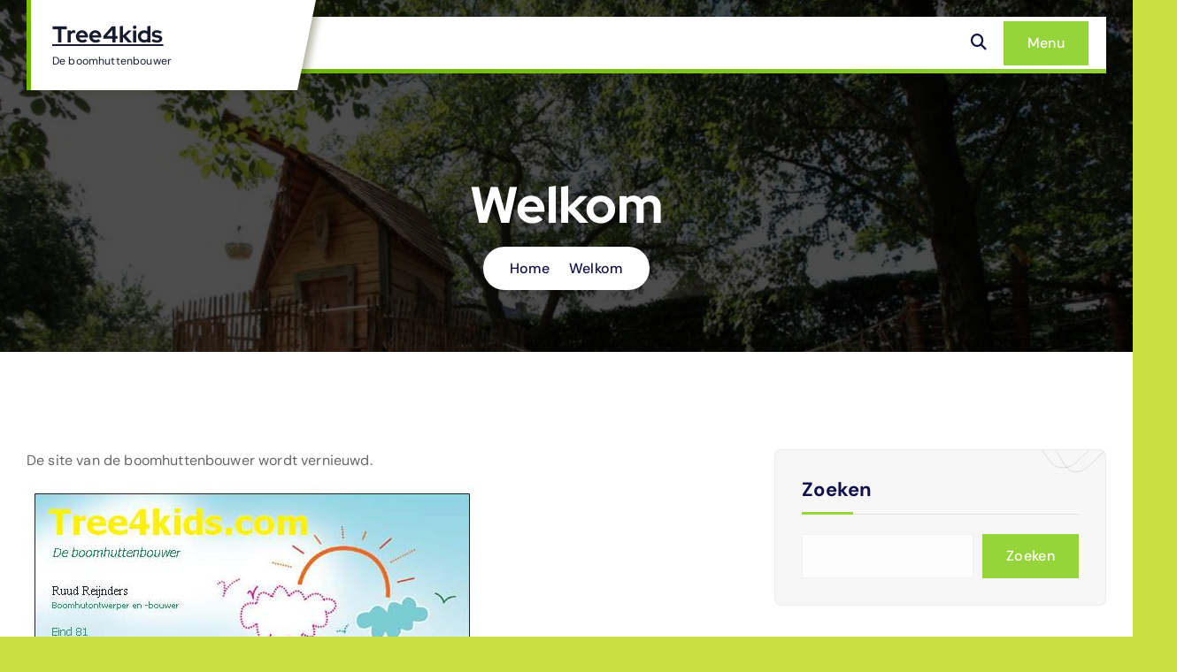

--- FILE ---
content_type: text/css
request_url: http://tree4kids.nl/wp-content/themes/altra/style.css?ver=6.2.2
body_size: 31355
content:
/*
Theme Name: 	   Altra
Text Domain: 	   altra
Template: 			atua
Version:            1.1.26
Tested up to:       6.8
Requires at least:  4.7
Requires PHP:       5.6
Author:             DesertThemes
Author URI:         https://desertthemes.com/
Theme URI:          https://desertthemes.com/themes/altra-free/
Description:        Altra is lightweight, highly extendable and multi-purpose WordPress Theme. It will enable you to create almost any type of website with a beautiful & professional design. Altra supports popular WordPress plugins such as Elementor, WPML, Polylang, Yoast SEO, WooCommerce, Contact Form 7, Jetpack, and much more. Altra Pro demo https://preview.desertthemes.com/pro/altra/
Tags:               one-column, two-columns ,right-sidebar, flexible-header, custom-background, custom-header, custom-menu, editor-style, featured-images, footer-widgets, post-formats, theme-options, threaded-comments, translation-ready, full-width-template, custom-logo, blog, e-commerce, portfolio
License: GPLv3 or later
License URI:  https://www.gnu.org/licenses/gpl-3.0.html

This theme, like WordPress, is licensed under the GPL.
Use it to make something cool, have fun, and share what you've learned
with others.
*/

:root {
    --dt-pri-color: #95d43a;    
    --dt-priTwo-color: #6eb504;
    --dt-priGrd-color: linear-gradient(-137deg, var(--dt-pri-color) 0%, var(--dt-priTwo-color) 100%);
    --dt-priGrdRev-color: linear-gradient(-137deg, var(--dt-priTwo-color) 0%, var(--dt-pri-color) 100%);
	--dt-sec-color: #100f46;
}

body .search--header .dt_search-form,
body input[type="text"],
body input[type="email"],
body input[type="url"],
body input[type="password"],
body input[type="search"],
body input[type="number"],
body input[type="tel"],
body input[type="range"],
body input[type="date"],
body input[type="month"],
body input[type="week"],
body input[type="time"],
body input[type="datetime"],
body input[type="datetime-local"],
body input[type="color"],
body textarea,
body button[type=submit],
body button,
body input[type='button'],
body input[type='reset'],
body input[type='submit'],
body .dt-btn,
body .button:not(.add_to_cart_button) {
   border-radius: 0;
}

.header--four {
    color: var(--dt-sec-color);
}

.header--four .dt_header-topbar {
    color: var(--dt-whi-color);
}

@media (min-width: 62em) {
    .header--four .dt_header-widget .widget--right .widget:not(:last-child):after {
        right: 0.5rem;
        min-height: 8.5rem;
    }

    .header--four .dt_header-inner {
        position: absolute;
        top: 0;
        left: 0;
        width: 100%;
    }

    .header--four + .site-content .dt_slider .dt_slider-innercell {
        padding-top: 15rem;
    }

    .header--four .dt_navbar-wrapper > .dt-container > .dt-row {
        position: relative;
        --dt-gutter-x: 0;
        z-index: 0;
    }

    .header--four .dt_header-navwrapperinner,
    .header--four .dt_navbar-menu {
        height: auto;
        min-height: 6.4rem;
    }

    .header--four .dt_navbar-wrapper.is--sticky.on {
        background: transparent;
        -webkit-box-shadow: none;
        box-shadow: none;
    }

    .header--four .dt_navbar-wrapper .dt_navbar-menu {
        padding-right: 2rem;
        background: var(--dt-whi-color);
        border-bottom: 0.5rem solid var(--dt-pri-color);
        justify-content: space-between;
        padding-left: 5rem;
    }

    .header--four .dt_navbar-wrapper .dt_navbar-menu .dt_navbar-blank-tag {
        display: none;
    }

    .header--four .dt_navbar-wrapper.is--sticky.on .dt_navbar-menu {
        filter: drop-shadow(0 0.3rem 0.6rem rgba(50, 50, 0, 0.35));
    }

    .header--four .dt_navbar-wrapper .site--logo {
        position: relative;
        padding: 1.6rem 2.4rem;
        display: flex;
        align-items: center;
        justify-content: flex-start;
        background: var(--dt-whi-color);
        min-height: 10.2rem;
        border-left: 0.5rem solid var(--dt-pri-color);
        filter: drop-shadow(0.6rem 0 0.4rem rgba(50, 50, 0, 0.35));
        z-index: 1;
    }

    .header--four .dt_navbar-wrapper .site--logo::before {
        content: "";
        background: var(--dt-whi-color);
        position: absolute;
        z-index: 1;
        top: 0;
        right: -2.2rem;
        -webkit-clip-path: polygon(33% 0, 100% 0%, 100% 100%, 0% 100%);
        clip-path: polygon(66% 0, 100% 0%, 100% 100%, 0% 100%);
        -webkit-clip-path: polygon(0 0, 100% 0%, 90% 100%, 0% 100%);
        clip-path: polygon(0 0, 100% 0%, 30% 100%, 0% 100%);
        width: 3rem;
        height: 100%;
    }

    .header--four .dt_navbar-nav .dt_navbar-mainmenu > li > a {
        line-height: 6.4rem;
    }

    .header--four + .dt_pagetitle {
        padding-top: 20rem;
    }
}

.header--four .dt_navbar-cart-item:hover .dt_navbar-cart-icon,
.header--four .dt_navbar-cart-item:focus-within .dt_navbar-cart-icon {
    color: var(--dt-sec-color);
}

/* Menu Active Five */

.menu__active-five .dt_navbar-nav .dt_navbar-mainmenu > li {
    margin: 0 -0.25rem;
}

.menu__active-five .dt_navbar-nav .dt_navbar-mainmenu > li > a {
    margin: 0;
    padding: 0 1.6rem;
}

.menu__active-five .dt_navbar-nav .dt_navbar-mainmenu > li.menu-item-has-children > a {
    padding-right: 3.2rem;
}

.menu__active-five .dt_navbar-nav .dt_navbar-mainmenu > li.menu-item-has-children > a:after {
    right: 1.5rem;
}

.menu__active-five .dt_navbar-nav .dt_navbar-mainmenu > li.active > a,
.menu__active-five .dt_navbar-nav .dt_navbar-mainmenu > li.focus > a,
.menu__active-five .dt_navbar-nav .dt_navbar-mainmenu > li:hover > a {
    color: var(--dt-whi-color);
}

.menu__active-five .dt_navbar-nav .dt_navbar-mainmenu > li > a:before {
    content: "";
    position: absolute;
    width: 100%;
    height: 0;
    bottom: 0;
    left: 0;
    background: var(--dt-pri-color);
    z-index: -1;
    opacity: 0;
    -webkit-transition: var(--dt-transition);
    transition: var(--dt-transition);
}

.menu__active-five .dt_navbar-nav .dt_navbar-mainmenu > li.active > a:before,
.menu__active-five .dt_navbar-nav .dt_navbar-mainmenu > li.focus > a:before,
.menu__active-five .dt_navbar-nav .dt_navbar-mainmenu > li:hover > a:before {
    opacity: 1;
    height: 100%;
}


/* // */

@media (min-width: 87.5em) {
    .header--four + .site-content .dt_slider .dt_slider-carousel,
    .header--four + .site-content .dt_slider .dt_slider-item,
    .header--four + .site-content .dt_slider .dt_slider-innercell,
    .header--four + .site-content .dt_slider .dt_slider-item > img {
        max-height: 72rem;
        min-height: 72rem;
    }
}


/* Information */

.dt_service--five {
    z-index: 1;
}

.dt_slider + .dt_service {
    padding-top: 0;
    padding-bottom: 0;
    margin-top: -6.5rem;
    margin-bottom: -3.8rem;
}

.dt_service--five .dt_item_inner {
    position: relative;
    padding: 3.8rem;
    border-radius: 1.6rem;
    text-align: center;
    background: var(--dt-whi-color);    
    margin-bottom: 3.5rem;
    box-shadow: 0 0.8rem 2.9rem 0 rgba(189, 189, 189, 0.3);
	z-index: 0;
}

.dt_service--five .dt_item_inner:after {
    content: '';
    position: absolute;
    top: 1.6rem;
    bottom: 1.6rem;
    right: 1.6rem;
    left: 1.6rem;
    border: 0.2rem dashed rgba(189, 189, 189, 0.5);
    border-radius: 1.2rem;
    -webkit-transition: var(--dt-transition);
    transition: var(--dt-transition);
    z-index: -1;
}

.dt_service--five .dt_item_inner:hover:after,
.dt_service--five .dt_item_inner:focus-within:after {
    border-color: rgba(255, 255, 255, 0.5);
}

.dt_service--five .dt_item_inner .dt_item_image:after,
.dt_service--five .dt_item_inner .dt_item_image {
    position: absolute;
    top: 0;
    left: 0;
    bottom: 0;
    right: 0;
}

.dt_service--five .dt_item_inner .dt_item_image {    
    opacity: 0;
    z-index: -1;
    overflow: hidden;
    border-radius: 1.6rem;
    -webkit-transition: var(--dt-transition);
    transition: var(--dt-transition);
}

.dt_service--five .dt_item_inner:hover .dt_item_image,
.dt_service--five .dt_item_inner:focus-within .dt_item_image {
    opacity: 1;
}

.dt_service--five .dt_item_inner .dt_item_image:after {
    content: "";
    background: var(--dt-pri-color);
    opacity: 0.88;
    z-index: 0;
}

.dt_service--five .dt_item_inner .dt_item_image img {
    width: 100%;
    height: 100%;
    object-fit: cover;
    transform: scale(1.2);
    -webkit-transition: var(--dt-transition);
    transition: var(--dt-transition);
}

.dt_service--five .dt_item_inner:hover .dt_item_image img,
.dt_service--five .dt_item_inner:focus-within .dt_item_image img {
    transform: scale(1);
}

.dt_service--five .dt_item_inner .dt_item_icon {
    position: relative;
    width: 12rem;
    height: 12rem;
    border-radius: 12rem;
    min-width: 12rem;
    margin-bottom: 2.5rem;
    font-size: 4.6rem;
    color: var(--dt-pri-color);
    background: var(--dt-gray-color);
    line-height: 12rem;
    text-align: center;
    display: inline-block;
    -webkit-transition: var(--dt-transition);
    transition: var(--dt-transition);
}

.dt_service--five .dt_item_inner .dt_item_icon .spin {
    position: absolute;
    left: 0;
    top: 0;
    right: 0;
    bottom: 0;
    border-radius: 100%;
    -webkit-animation: dt_spinReverseinf 30s linear infinite;
    animation: dt_spinReverseinf 30s linear infinite;
}

.dt_service--five .dt-col-12:nth-child(2n) .dt_item_inner .dt_item_icon .spin {
    -webkit-animation: dt_spinReverseinf 20s linear infinite;
    animation: dt_spinReverseinf 20s linear infinite;
}

.dt_service--five .dt-col-12:nth-child(2n) .dt_item_inner .dt_item_icon {
    background-color: #e7ffe2;
    color: #2eb01c;
}

.dt_service--five .dt-col-12:nth-child(2n) .dt_item_inner .dt_item_icon .spin {
    -webkit-animation-name: dt_spininf;
    animation-name: dt_spininf;
}

.dt_service--five .dt-col-12:nth-child(2n) .dt_item_inner .dt_item_icon .spin .one {
    background-color: #2eb01c;
}

.dt_service--five .dt-col-12:nth-child(2n) .dt_item_inner .dt_item_icon .spin .two {
    background-color: var(--dt-pri-color);
}

.dt_service--five .dt-col-12:nth-child(3n) .dt_item_inner .dt_item_icon .spin .one {
    background-color: #116961;
}

.dt_service--five .dt-col-12:nth-child(3n) .dt_item_inner .dt_item_icon .spin .two {
    background-color: var(--dt-pri-color);
}

.dt_service--five .dt-col-12:nth-child(3n) .dt_item_inner .dt_item_icon {
    background-color: #d6ebea;
    color: #116961;
}

.dt_service--five .dt-col-12:nth-child(4n) .dt_item_inner .dt_item_icon {
    background-color: #f3e3f6;
    color: #9916b1;
}

.dt_service--five .dt-col-12:nth-child(4n) .dt_item_inner .dt_item_icon .spin .one {
    background-color: #9916b1;
}

.dt_service--five .dt_item_inner .dt_item_icon .spin .one {
    position: absolute;
    left: 1.3rem;
    bottom: 1.3rem;
    width: 1rem;
    height: 1rem;
    z-index: 1;
    border-radius: 50%;
    background-color: var(--dt-pri-color);
}

.dt_service--five .dt_item_inner > .dt_item_icon .spin .one {
    left: 1.3rem;
    bottom: 1.3rem;
}

.dt_service--five .dt_item_inner .dt_item_icon .spin .two {
    position: absolute;
    top: 1.3rem;
    right: 1.3rem;
    width: 1rem;
    height: 1rem;
    z-index: 1;
    border-radius: 50%;
    opacity: 0;
    visibility: hidden;
    background-color: #1c17a0;
    -webkit-transition: var(--dt-transition);
    transition: var(--dt-transition);
}

.dt_service--five .dt_item_inner > .dt_item_icon .spin .two {
    right: 1.3rem;
    top: 1.3rem;
}

.dt_service--five .dt_item_inner:hover .dt_item_icon .spin .two,
.dt_service--five .dt_item_inner:focus-within .dt_item_icon .spin .two {
    opacity: 1;
    visibility: visible;
}

.dt_service--five .dt_item_inner:hover div.dt_item_icon,
.dt_service--five .dt_item_inner:focus-within div.dt_item_icon {
    background-color: var(--dt-whi-color) !important;
    box-shadow: 0 0.3rem 1.8rem 0 rgba(0, 0, 0, 0.13);
}

.dt_service--five .dt_item_inner .dt_item_title {
    margin-top: -0.35rem;
    margin-bottom: 0.7rem;
    -webkit-transition: var(--dt-transition);
    transition: var(--dt-transition);
}

.dt_service--five .dt_item_inner .dt_item_title a {
    -webkit-transition: var(--dt-transition);
    transition: var(--dt-transition);
}

.dt_service--five .dt_item_inner .dt_item_title a:not(:hover, :focus) {
    color: var(--dt-sec-color);
    text-decoration: none;
}

.dt_service--five .dt_item_inner .dt_item_content {
    font-size: 1.5rem;
    line-height: 1.4;
    -webkit-transition: var(--dt-transition);
    transition: var(--dt-transition);
}

.dt_service--five .dt_item_inner:hover .dt_item_image + .dt_item_holder .dt_item_title a,
.dt_service--five .dt_item_inner:focus-within .dt_item_image + .dt_item_holder .dt_item_title a,
.dt_service--five .dt_item_inner:hover .dt_item_image + .dt_item_holder .dt_item_title,
.dt_service--five .dt_item_inner:focus-within .dt_item_image + .dt_item_holder .dt_item_title,
.dt_service--five .dt_item_inner:hover .dt_item_image + .dt_item_holder .dt_item_content,
.dt_service--five .dt_item_inner:focus-within .dt_item_image + .dt_item_holder .dt_item_content {
    color: var(--dt-whi-color);
}

.dt_service--five .dt_item_inner .dt_item_readmore {
    margin-top: 1rem;
}

.dt_service--five .dt_item_inner .dt_item_readmore .dt-btn-plustext {
    position: absolute;
    bottom: -1.3rem;
    left: 50%;
    transform: translateX(-50%);
    display: inline-block;
    height: 4.5rem;
    width: 4.5rem;
    line-height: 4.5rem;
    text-align: center;
    border-radius: 50%;
    background: var(--dt-pri-color);
    color: var(--dt-whi-color);
    text-decoration: none;
}

.dt_service--five .dt_item_inner .dt_item_readmore .dt-btn-plustext:hover,
.dt_service--five .dt_item_inner .dt_item_readmore .dt-btn-plustext:focus-within {
    box-shadow: 0 0.75rem 2rem rgba(0,0,0,0.2);
}

.dt_service--five .dt_item_inner .dt_item_readmore .dt-btn-plustext:before {
    font-family: 'Font Awesome 6 Free';
    content: '\f105';
    font-weight: 600;
    display: inline-block;
    -webkit-transition: var(--dt-transition);
    transition: var(--dt-transition);
}

.dt_service--five .dt_item_inner .dt_item_readmore .dt-btn-plustext:hover:before,
.dt_service--five .dt_item_inner .dt_item_readmore .dt-btn-plustext:focus:before {
    transform: rotate(360deg);
}

.dt_service--five .dt_item_inner .dt_item_readmore .dt-btn-plustext span {
    display: none;
}

@keyframes dt_spininf{from{transform:rotate(0deg) scale(1)}to{transform:rotate(360deg)}}
@keyframes dt_spinReverseinf{from{transform:rotate(0deg) scale(1)}to{transform:rotate(-360deg)}}


/* Service Six */

.dt_service--six .dt_item_inner {
    position: relative;
}

.dt_service--six .dt_item_inner .dt_item_image {
    border-radius: 1rem;
    overflow: hidden;
}

.dt_service--six .dt_item_inner .dt_item_image,
.dt_service--six .dt_item_inner .dt_item_image img {
    min-height: 35rem;
}

.dt_service--six .dt_item_inner .dt_item_image img {
    object-fit: cover;
}

.dt_service--six .dt_item_inner .dt_item_holder {
    display: flex;
    align-items: flex-end;
    position: absolute;
    bottom: -1.3rem;
    left: 0;
    width: 100%;
    padding-right: 2.5rem;
    -webkit-transform: scaleY(1);
    transform: scaleY(1);
    opacity: 1;
    -webkit-transition-delay: .12s;
    transition-delay: .12s;
    -webkit-transition: var(--dt-transition);
    transition: var(--dt-transition);
}

.dt_service--six .dt_item_inner:hover .dt_item_holder,
.dt_service--six .dt_item_inner:focus-within .dt_item_holder {
    -webkit-transform: scaleY(0);
    transform: scaleY(0);
    opacity: 0;
    transform-origin: bottom center;
    -webkit-transform-origin: bottom center;
}

.dt_service--six .dt_item_inner .dt_item_icon {
    background-color: var(--dt-pri-color);
    color: var(--dt-whi-color);
    font-size: 4.5rem;
    width: 10rem;
    min-width: 10rem;
    height: 8.8rem;
    display: flex;
    align-items: center;
    justify-content: center;
    margin-right: 1rem;
    box-shadow: 0 0.5rem 2rem rgba(102, 102, 102, 0.19);
}

.dt_service--six .dt_item_inner .dt_item_holder .dt_item_title {
    padding: 1rem 1rem 1rem 2rem;
    min-height: 8.8rem;
    background-color: var(--dt-whi-color);
    flex-grow: 1;
    box-shadow: 0 1rem 3rem rgba(102, 102, 102, 0.19);
    display: flex;
    flex-direction: column;
    justify-content: center;
    font-size: 2rem;
}

.dt_service--six .dt_item_inner .dt_item_title a:not(:hover, :focus) {
    color: inherit;
    text-decoration: none;
}

.dt_service--six .dt_item_inner .dt_item_hover {
    position: absolute;
    top: 0;
    padding-right: 2.5rem;
    height: 100%;
    left: -0.1rem;
    -webkit-transform: scaleY(0);
    transform: scaleY(0);
    opacity: 0;
    transform-origin: top center;
    -webkit-transform-origin: top center;
    -webkit-transition: var(--dt-transition);
    transition: var(--dt-transition);
}

.dt_service--six .dt_item_inner:hover .dt_item_hover,
.dt_service--six .dt_item_inner:focus-within .dt_item_hover {
    -webkit-transform: scaleY(1);
    transform: scaleY(1);
    opacity: 1;
    -webkit-transition-delay: .12s;
    -moz-transition-delay: .12s;
    transition-delay: .12s;
}

.dt_service--six .dt_item_inner .dt_item_hover .dt_item_hoverinner {
    background-color: rgba(255,255,255,.91);
    height: 100%;
    border-radius: 1rem 0 0 1rem;
    overflow: hidden;
    overflow-y: auto;
    padding: 4.5rem 4rem;
    box-shadow: 0 0.5rem 2rem rgba(102,102,102,.19);
}

@media (min-width: 62em) {
    .dt_service--six .dt_item_inner .dt_item_hover .dt_item_hoverinner {
        padding: 4.5rem 7.4rem 4.5rem 4rem;
    }
}

.dt_service--six .dt_item_inner .dt_item_hover .dt_item_hoverinner .dt_item_icon {
    position: absolute;
    top: 0;
    right: 0;
    margin-right: 0;
}

.dt_service--six .dt_item_inner .dt_item_hover .dt_item_hoverinner .dt_item_icon::before {   
    content: "";
    background: var(--dt-pri-color);
    width: 2.5rem;
    height: 2rem;
    right: 0;
    bottom: -2rem;
    position: absolute;
    clip-path: polygon(100% 0,0 0,0 80%);
    opacity: 0.8;
}


/* Gradient */

.dt_gcolor .dt_service--six .dt_item_inner .dt_item_hover .dt_item_hoverinner .dt_item_icon::before,
.dt_gcolor .dt_service--six .dt_item_inner .dt_item_icon,
.dt_gcolor .dt_service--five .dt_item_inner .dt_item_icon .spin .one,
.dt_gcolor .dt_service--five .dt_item_inner .dt_item_readmore .dt-btn-plustext,
.dt_gcolor .dt_service--five .dt_item_inner .dt_item_image:after,
.dt_gcolor.menu__active-five .dt_navbar-nav .dt_navbar-mainmenu > li > a:before {
    background: var(--dt-priGrd-color);
}

.dt_gcolor .dt_footer_copyright .widget_nav_menu .sub-menu,
.dt_gcolor .dt_footer .dt_navbar-mainmenu .dropdown-menu,
.dt_gcolor .dt_navbar-cart-item .dt_navbar-shopcart,
.dt_gcolor .dt_header .widget_nav_menu .sub-menu,
.dt_gcolor .dt_navbar-nav .dt_navbar-mainmenu .dropdown-menu {
    border-image-slice: 1;
    border-image-source: var(--dt-priGrdRev-color);
}

.dt_gcolor .header--four .dt_navbar-wrapper .dt_navbar-menu,
.dt_gcolor .header--four .dt_navbar-wrapper .site--logo {
    border-image-slice: 1;
    border-image-source: var(--dt-priGrd-color);
}

.dt_gcolor .dt_header .widget_nav_menu .menu-item > .sub-menu:after,
.dt_gcolor .dt_navbar-nav .dt_navbar-mainmenu > .menu-item > .dropdown-menu:after {
    display: none;
}

.wp-block-code code img {
    margin-left: 10px;
}

.wp-block-calendar table caption {
    color: #fff;
    background-color: var(--dt-pri-color);
}

.has-text-color a:hover, 
.has-text-color a:focus {
    color: inherit;
}

.wp-block-code.has-text-color code {
    color: inherit;
}

.wp-block-code.has-background code {
    background: inherit;
}

a.wp-block-button__link.has-background {
    background: inherit;
}

blockquote.wp-block-quote.has-text-color p,
blockquote.wp-block-quote.has-text-color cite {
    color: inherit;
}

.wc-block-cart .wp-block-woocommerce-cart-order-summary-block .wc-block-cart__totals-title {
    font-size: 24px;
    line-height: 34px;
    text-transform: capitalize;
    margin-bottom: 15px;
    color: var(--dt-sec-color);
}

.wc-block-cart__submit-container .wc-block-cart__submit-button.wc-block-components-button:not(.is-link).contained {
    background-color: var(--dt-pri-color) !important;
}

.wc-block-components-totals-coupon__content button.components-button {
    border-radius: 0;
    background-color: var(--dt-pri-color) !important;
}

.wp-block-woocommerce-customer-account a .icon {
    color: var(--dt-pri-color);
}

.wc-block-mini-cart__icon,
.wc-block-mini-cart__badge {
    color: var(--dt-pri-color);
}

.wc-block-grid__product-onsale {
    position: absolute;
    left: 15px;
    top: 15px;
    padding: 0;
    color: var(--dt-whi-color);
    background: var(--dt-pri-color);
    border-color: inherit;
    right: auto;
    min-width: 45px;
    height: 24px;
    line-height: 24px;
    display: block;
    overflow: hidden;
    min-height: auto;
    font-weight: 500;
    font-size: 12px;
    letter-spacing: 0.2px;
    border-radius: 5px;
    -moz-border-radius: 5px;
    -webkit-border-radius: 5px;
    -o-border-radius: 5px;
    -ms-border-radius: 5px;
    z-index: 1;
}

a.wc-block-grid__product-link {
    text-decoration: none;
}

.wc-block-grid__product-title {
    color: #222;
    font-size: 16px;
    font-weight: 700;
    text-transform: capitalize;
    line-height: 30px;
    padding: 0.25em 0 8px 0;
    border-bottom: 1px solid #eaeaea;
}

.wc-block-grid__product-price.price del {
    padding-right: 10px;
    color: #848484;
    opacity: .6;
}

.wc-block-grid__product-price.price ins span {
    color: var(--dt-pri-color);
}

.wc-block-grid__product-price.price ins{
    text-decoration: none;
}

.wp-block-post-author__avatar img {
    border-radius: 100%;
}

ul.wp-block-page-list a {
    text-decoration: none;
}

.wp-block-latest-posts__post-date {
    font-weight: 500;
    color: var(--dt-pri-color);
}

.wp-block-latest-posts__post-author {
    font-size: 1.7rem;
    color: var(--dt-sec-color);
    font-weight: 600;
}

.has-background.wp-block-post-author {
    padding: 1rem;
}

.wp-block-woocommerce-customer-account a .wc-block-customer-account__account-icon {
    height: 2em;
    width: 2em;
}

.wc-block-components-product-title a, 
.wc-block-components-product-title a:hover, 
.wc-block-components-product-title a:focus {
    text-decoration: none;
}

.wp-block-details summary {
    font-weight: 600;
    padding: 10px;
}

.wp-block-verse {
    padding: 10px;
}

.wc-block-components-product-sale-badge.wc-block-grid__product-onsale,
.wc-block-grid .wc-block-grid__product-onsale {
    left: 15px;
    top: 15px;
    padding: 0;
    color: var(--dt-whi-color);
    right: auto;
    min-width: 45px;
    height: 24px;
    line-height: 24px;
    display: block;
    overflow: hidden;
    min-height: auto;
    font-weight: 500;
    font-size: 12px;
    letter-spacing: 0.2px;
    border-radius: 5px;
    -moz-border-radius: 5px;
    -webkit-border-radius: 5px;
    -o-border-radius: 5px;
    -ms-border-radius: 5px;
    z-index: 1;
    background-color: var(--dt-pri-color);
    border: none;
}

.aligncenter, img.aligncenter {
    margin-right: auto;
    margin-left: auto;
    display: block;
    clear: both;
}

.gallery:after {
    display: table;
    content: "";
    clear: both;
}

.wp-block-archives-list a {
    text-decoration: none;
}

.has-background.wp-block-read-more, 
.has-background.post-navigation-link-next,
.has-background.post-navigation-link-previous {
    padding: 0.25em 1.375em;
}

.post-navigation-link-next a,
.post-navigation-link-previous a {
    text-decoration: none;
}

.wc-block-components-product-sale-badge {
    z-index: 0 !important;
}

.wp-block-woocommerce-single-product .wp-block-post-title a {
    text-decoration: none;
}

.wc-block-cart__submit-button,
.wc-block-cart__submit-button:hover, 
.wc-block-cart__submit-button:focus {
    color: #fff;
    text-decoration: none;
}

.wc-block-grid__product-add-to-cart.wp-block-button .wp-block-button__link:hover, 
.wc-block-grid__product-add-to-cart.wp-block-button .wp-block-button__link:focus {
    color: #fff;
}

.wc-block-components-product-title a.wc-block-components-product-name {
    color: #222;
    font-size: 16px;
    font-weight: 700;
    text-transform: capitalize;
    line-height: 30px;
    padding: 0.25em 0 8px 0;
    margin-bottom: 10px;
    text-decoration: none;
}

.wc-block-grid__products .wc-block-components-product-sale-badge.wc-block-grid__product-onsale {
    left: 15px;
    top: 15px;
    padding: 0;
    color: var(--dt-whi-color);
    background: var(--dt-pri-color);
    right: auto;
    min-width: 45px;
    height: 24px;
    line-height: 24px;
    display: block;
    overflow: hidden;
    min-height: auto;
    font-weight: 500;
    font-size: 12px;
    letter-spacing: 0.2px;
    border: none;
}

.wc-block-grid__product-price.price ins {
    color: var(--dt-pri-color);
    font-weight: bold;
}

.wc-block-grid__products .wc-block-components-product-button__button {
    border-radius: 0;
    text-decoration: none;
}

.wc-block-components-product-title a.wc-block-components-product-name:hover, 
.wc-block-components-product-title a.wc-block-components-product-name:focus {
    color: var(--dt-pri-color);
}

.wc-block-grid__products .wc-block-components-product-button__button:hover, 
.wc-block-grid__products .wc-block-components-product-button__button:focus {
    background-color: var(--dt-sec-color);
}

.wc-block-components-product-name {
    color: var(--dt-sec-color);
    text-decoration: none;
    font-weight: 600;
}

.wc-block-components-product-price__value {
    color: var(--dt-pri-color);
    font-weight: 600;
}

.wc-block-components-totals-item {
    color: var(--dt-sec-color);
    font-weight: 700;
}

div.wc-block-components-sidebar-layout.wc-block-cart .wc-block-cart__totals-title {
    color: var(--dt-sec-color);
    font-weight: 700;
    font-size: 24px;
}

table.wc-block-cart-items .wc-block-cart-items__row .wc-block-components-product-name {
    text-decoration: none;
}

.wc-block-cart-items th {
    color: var(--dt-sec-color);
}

.wc-block-components-product-badge {
    background: var(--dt-pri-color);
    color: var(--dt-whi-color);
}

.wc-block-checkout__actions_row .wc-block-components-checkout-place-order-button {
    background-color: var(--dt-pri-color);
    color: #fff;
}

div.wc-block-components-order-summary .wc-block-components-order-summary-item__quantity {
    background: var(--dt-pri-color);
    color: #fff;
}

.wc-block-featured-category__link .wp-block-button__link:hover, 
.wc-block-featured-category__link .wp-block-button__link:focus {
    color: #fff;
}

nav.woocommerce-breadcrumb a {
    text-decoration: none;
}

.wc-block-featured-product__price .woocommerce-Price-amount.amount {
    color: #fff;
}

.wc-block-featured-product__link a:hover, 
.wc-block-featured-product__link a:focus {
    color: #fff;
}

.wc-block-grid__product-add-to-cart.wp-block-button .wp-block-button__link {
    color: #fff !important;
    text-decoration: none;
}

.wc-block-grid__product-add-to-cart.wp-block-button .wp-block-button__link:hover, 
.wc-block-grid__product-add-to-cart.wp-block-button .wp-block-button__link:focus {
    color: #fff;
}

table.wc-block-cart-items .wc-block-cart-items__row .wc-block-components-product-name {
    font-size: 1.5rem;
}

.wc-block-components-product-metadata .wc-block-components-product-metadata__description>p {
    font-size: 1.2rem;
}

table.wc-block-cart-items .wc-block-components-product-price {
    font-size: 1.2rem;
}

.wc-block-mini-cart__empty-cart-wrapper .wc-block-mini-cart__shopping-button:hover, 
.wc-block-mini-cart__empty-cart-wrapper .wc-block-mini-cart__shopping-button:focus {
    color: #fff;
}

.widget.widget_shopping_cart a:before {
    display:none
}

.widget .wc-block-grid__products a:before {
    display: none;
}

table.wc-block-cart-items .wc-block-cart-items__row .wc-block-cart-item__quantity .wc-block-cart-item__remove-link {
    font-size: 1rem !important;
}

.wc-block-components-totals-item__value {
    font-size: 1.5rem;
}

.wc-block-mini-cart__footer-checkout, 
.wc-block-mini-cart__footer-checkout:hover, 
.wc-block-mini-cart__footer-checkout:focus {
    background-color: var(--dt-pri-color);
    color: #fff;
}

.wc-block-mini-cart__footer .wc-block-mini-cart__footer-actions a {
    text-decoration: none;
}

.wc-block-mini-cart__badge {
    color: inherit;
}

table.wc-block-cart-items .wc-block-cart-items__row .wc-block-components-product-name {
    text-decoration: none;
}

.wc-block-mini-cart__footer .wc-block-mini-cart__footer-actions a {
    font-size: 1.2rem;
}

.wc-block-mini-cart__footer span.wc-block-components-totals-item__label {
    font-size: 1.5rem;
}

.wc-block-mini-cart__footer .wc-block-components-totals-item.wc-block-mini-cart__footer-subtotal .wc-block-components-totals-item__description {
    font-size: 1.2rem !important;
}

table.wc-block-cart-items .wc-block-cart-items__row .wc-block-cart-item__quantity .wc-block-cart-item__remove-link {
    text-decoration: none !important;
}

.wp-block-latest-comments__comment a {
    text-decoration: none;
}

.wc-block-components-product-badge {
    font-size: 1rem !important;
}

.wc-block-components-totals-coupon-link {
    text-decoration: none;
}

table.wc-block-cart-items .wc-block-cart-items__row .wc-block-cart-item__quantity .wc-block-cart-item__remove-link:hover, 
table.wc-block-cart-items .wc-block-cart-items__row .wc-block-cart-item__quantity .wc-block-cart-item__remove-link:focus {
    color: var(--dt-pri-color) !important;
}

.wp-block-woocommerce-customer-account a .wc-block-customer-account__account-icon {
    height: 2rem !important;
    width: 2rem !important;
}

.dt_widget-area .wp-block-comment-author-name a,
.dt_widget-area .wp-block-comment-date a {
    color: var(--dt-sec-color);
}

.wp-block-avatar img {
    border-radius: 50%;
}

.wp-block-avatar:hover img {
    -webkit-transform: scale(1.07);
    transform: scale(1.07);
}

.wp-block-page-list {
    list-style: none;
    padding: 0;
}

.wp-block-page-list a {
    color: var(--dt-sec-color);
    text-decoration: none;
    font-weight: 600;
}

.wp-block-page-list a:hover,
.wp-block-page-list a:focus {
    color: var(--dt-pri-color);
}

.wp-block-list {
    padding: 0;
}

.wp-block-list.has-background {
    padding: 1.25em 2.375em;
}

.wp-block-details.has-background {
    padding: 1.25em 2.375em;
}

.wp-block-verse.has-background {
    padding: 1.25em 2.375em;
}

.wp-block-preformatted.has-background {
    padding: 1em;
}

.wp-block-archives {
    list-style: none;
    padding: 0;
}

.wp-block-archives-list a {
    font-weight: 600;
    color: var(--dt-sec-color);
}

.wp-block-page-list.has-background {
    padding: 1rem;
}

a.wp-block-button__link:hover, 
a.wp-block-button__link:focus {
    color: #fff;
    text-decoration: none;
}

.wp-block-button.is-style-outline a.wp-block-button__link {
    color: var(--dt-pri-color);
}

.wp-block-latest-comments {
    padding-left: 0;
}

.wp-block-latest-comments li a:not(:hover, :focus) {
    color: var(--dt-sec-color);
}

.dt_footer ul.product_list_widget li .woocommerce-Price-amount {
    color: #fff;
}

.dt_footer .widget_shopping_cart .button:not(.checkout):not(.add_to_cart_button) {
    background-color: var(--dt-pri-color);
}

--- FILE ---
content_type: image/svg+xml
request_url: http://tree4kids.nl/wp-content/themes/atua/assets/images/shape/shape_15.svg
body_size: 262
content:
<svg width="196" height="265" viewBox="0 0 196 265" fill="none" xmlns="http://www.w3.org/2000/svg">
<path opacity="0.1" d="M192.5 264C194.333 255.833 196.3 235 189.5 217C181 194.5 104.5 83 88.5 51.5C72.5 20 48 1.5 1 1" stroke="#ECECEC" stroke-width="2"/>
</svg>


--- FILE ---
content_type: text/javascript
request_url: http://tree4kids.nl/wp-content/themes/atua/assets/js/custom.js?ver=6.2.2
body_size: 14789
content:
(function($) {
    'use strict';

    // Button Split
    if ( document.body.classList.contains('btn--effect-two') || document.body.classList.contains('btn--effect-three') ) {
        document.querySelectorAll('.btn--effect-two .dt-btn .dt-btn-text, .btn--effect-three .dt-btn .dt-btn-text').forEach(button => button.innerHTML = `<span>` + button.textContent.trim().split('').join(`</span><span>`) + '</span>');
    }

    //Hide PreLoading
	function site_preloader() {
		if($('.dt_preloader').length){
            //if ( $('.dt_preloader').length > 0 ) {
            //splitString('.dt_preloader-text', 'splitted');
            //}
			$('.dt_preloader').delay(1000).fadeOut(500);
		}
	}

    if ($(".dt_preloader-close").length) {
        $(".dt_preloader-close").on("click", function(){
            $('.dt_preloader').delay(200).fadeOut(500);
        });
    }

    //set animation timing
    var animationDelay = 2500,
        //loading bar effect
        barAnimationDelay = 3800,
        barWaiting = barAnimationDelay - 3000, //3000 is the duration of the transition on the loading bar - set in the scss/css file
        //letters effect
        lettersDelay = 50,
        //type effect
        typeLettersDelay = 150,
        selectionDuration = 500,
        typeAnimationDelay = selectionDuration + 800,
        //clip effect 
        revealDuration = 600,
        revealAnimationDelay = 1500;

    function initHeadline() {
        //insert <i> element for each letter of a changing word
        singleLetters($('.dt_heading.dt_heading_2').find('b'));
        singleLetters($('.dt_heading.dt_heading_3').find('b'));
        singleLetters($('.dt_heading.dt_heading_8').find('b'));
        singleLetters($('.dt_heading.dt_heading_9').find('b'));
        //initialise headline animation
        animateHeadline($('.dt_heading'));
    }

    function singleLetters($words) {
        $words.each(function() {
            var word = $(this),
                letters = word.text().split(''),
                selected = word.hasClass('is_on');
            for (var i in letters) {
                if (word.parents('.dt_heading_3').length > 0) letters[i] = '<em>' + letters[i] + '</em>';
                letters[i] = (selected) ? '<i class="in">' + letters[i] + '</i>' : '<i>' + letters[i] + '</i>';
            }
            var newLetters = letters.join('');
            word.html(newLetters).css('opacity', 1);
        });
    }

    function animateHeadline($headlines) {
        var duration = animationDelay;
        $headlines.each(function() {
            var headline = $(this);

            if (headline.hasClass('dt_heading_4')) {
                duration = barAnimationDelay;
                setTimeout(function() {
                    headline.find('.dt_heading_inner').addClass('is-loading')
                }, barWaiting);
            } else if (headline.hasClass('dt_heading_6')) {
                var spanWrapper = headline.find('.dt_heading_inner'),
                    newWidth = spanWrapper.width() + 10
                spanWrapper.css('width', newWidth);
            } else if (!headline.hasClass('dt_heading_2')) {
                //assign to .dt_heading_inner the width of its longest word
                var words = headline.find('.dt_heading_inner b'),
                    width = 0;
                words.each(function() {
                    var wordWidth = $(this).width();
                    if (wordWidth > width) width = wordWidth;
                });
                headline.find('.dt_heading_inner').css('width', width);
            };

            //trigger animation
            setTimeout(function() {
                hideWord(headline.find('.is_on').eq(0))
            }, duration);
        });
    }

    function hideWord($word) {
        var nextWord = takeNext($word);

        if ($word.parents('.dt_heading').hasClass('dt_heading_2')) {
            var parentSpan = $word.parent('.dt_heading_inner');
            parentSpan.addClass('selected').removeClass('waiting');
            setTimeout(function() {
                parentSpan.removeClass('selected');
                $word.removeClass('is_on').addClass('is_off').children('i').removeClass('in').addClass('out');
            }, selectionDuration);
            setTimeout(function() {
                showWord(nextWord, typeLettersDelay)
            }, typeAnimationDelay);

        } else if ($word.parents('.dt_heading').hasClass('dt_heading_2') || $word.parents('.dt_heading').hasClass('dt_heading_3') || $word.parents('.dt_heading').hasClass('dt_heading_8') || $word.parents('.dt_heading').hasClass('dt_heading_9')) {
            var bool = ($word.children('i').length >= nextWord.children('i').length) ? true : false;
            hideLetter($word.find('i').eq(0), $word, bool, lettersDelay);
            showLetter(nextWord.find('i').eq(0), nextWord, bool, lettersDelay);

        } else if ($word.parents('.dt_heading').hasClass('dt_heading_6')) {
            $word.parents('.dt_heading_inner').animate({
                width: '2px'
            }, revealDuration, function() {
                switchWord($word, nextWord);
                showWord(nextWord);
            });

        } else if ($word.parents('.dt_heading').hasClass('dt_heading_4')) {
            $word.parents('.dt_heading_inner').removeClass('is-loading');
            switchWord($word, nextWord);
            setTimeout(function() {
                hideWord(nextWord)
            }, barAnimationDelay);
            setTimeout(function() {
                $word.parents('.dt_heading_inner').addClass('is-loading')
            }, barWaiting);

        } else {
            switchWord($word, nextWord);
            setTimeout(function() {
                hideWord(nextWord)
            }, animationDelay);
        }
    }

    function showWord($word, $duration) {
        if ($word.parents('.dt_heading').hasClass('dt_heading_2')) {
            showLetter($word.find('i').eq(0), $word, false, $duration);
            $word.addClass('is_on').removeClass('is_off');

        } else if ($word.parents('.dt_heading').hasClass('dt_heading_6')) {
            $word.parents('.dt_heading_inner').animate({
                'width': $word.width() + 10
            }, revealDuration, function() {
                setTimeout(function() {
                    hideWord($word)
                }, revealAnimationDelay);
            });
        }
    }

    function hideLetter($letter, $word, $bool, $duration) {
        $letter.removeClass('in').addClass('out');

        if (!$letter.is(':last-child')) {
            setTimeout(function() {
                hideLetter($letter.next(), $word, $bool, $duration);
            }, $duration);
        } else if ($bool) {
            setTimeout(function() {
                hideWord(takeNext($word))
            }, animationDelay);
        }

        if ($letter.is(':last-child') && $('html').hasClass('no-csstransitions')) {
            var nextWord = takeNext($word);
            switchWord($word, nextWord);
        }
    }

    function showLetter($letter, $word, $bool, $duration) {
        $letter.addClass('in').removeClass('out');

        if (!$letter.is(':last-child')) {
            setTimeout(function() {
                showLetter($letter.next(), $word, $bool, $duration);
            }, $duration);
        } else {
            if ($word.parents('.dt_heading').hasClass('dt_heading_2')) {
                setTimeout(function() {
                    $word.parents('.dt_heading_inner').addClass('waiting');
                }, 200);
            }
            if (!$bool) {
                setTimeout(function() {
                    hideWord($word)
                }, animationDelay)
            }
        }
    }

    function takeNext($word) {
        return (!$word.is(':last-child')) ? $word.next() : $word.parent().children().eq(0);
    }

    function switchWord($oldWord, $newWord) {
        $oldWord.removeClass('is_on').addClass('is_off');
        $newWord.removeClass('is_off').addClass('is_on');
    }

	if ($('.dt_slider-carousel').length) {
        $('.dt_slider-carousel').owlCarousel({
			rtl: $("html").attr("dir") == 'rtl' ? true : false,
            loop: true,
			margin: 0,
			nav: true,
            dots: false,
			animateOut: 'fadeOut',
    		animateIn: 'fadeIn',
    		active: true,
			smartSpeed: 1000,
			autoplay: true,
			autoplayTimeout: 12000,
            navText: [ '<span></span>', '<span></span>' ],
            responsive:{
                0:{
                    nav: false,
                    items: 1
                },
                600:{
                    nav: false,
                    items: 1
                },
                800:{
                    items: 1
                },
                1024:{
                    items: 1
                }
            }
        });
    }
	 // Service
    if ($('.dt_service_carousel').length) {
        var $column = $(".dt_service").hasClass("dt_service--three") ? 5 : 
                  $(".dt_service").hasClass("dt_service--fifteen") || $(".dt_service").hasClass("dt_service--seventeen") ? 4 : 3;
        $(".dt_service_carousel").owlCarousel({
            rtl: $("html").attr("dir") == 'rtl' ? true : false,
            margin: 25,
            loop: true,
            dots: false,
            navText: ['<span></span>', '<span></span>'],
            autoHeight: true,
            autoplay: true,
            autoplayTimeout: 30000,
            smartSpeed: 2000,
            stagePadding: 17,
            responsive: {
                0: {
                    items: 1,
                    nav: false
                },
                576: {
                    items: 2,
                    nav: false
                },
                992: {
                    stagePadding: 17,
                    items: $column,
                    nav: false
                }
            }
        });
    }

    // Top Up
    if ($('.dt_uptop').length) {
        var progressPath = document.querySelector('.dt_uptop path');
        var pathLength = progressPath.getTotalLength();
        progressPath.style.transition = progressPath.style.WebkitTransition = 'none';
        progressPath.style.strokeDasharray = pathLength + ' ' + pathLength;
        progressPath.style.strokeDashoffset = pathLength;
        progressPath.getBoundingClientRect();
        progressPath.style.transition = progressPath.style.WebkitTransition = 'stroke-dashoffset 10ms linear';
        var updateProgress = function() {
            var scroll = $(window).scrollTop();
            var height = $(document).height() - $(window).height();
            var progress = pathLength - (scroll * pathLength / height);
            progressPath.style.strokeDashoffset = progress;
        }
        updateProgress();
        $(window).scroll(updateProgress);
        var offset = 50;
        var duration = 550;
        $(window).on('scroll', function() {
            if ($(this).scrollTop() > offset) {
                $('.dt_uptop').addClass('active');
            } else {
                $('.dt_uptop').removeClass('active');
            }
        });
        $('.dt_uptop').on('click', function(event) {
            event.preventDefault();

            jQuery('html, body').animate({
                scrollTop: 0
            }, duration);
            return false;
        });
    }

	//Parallax Scene for Icons
	if($('.parallax-scene-1').length){
		var scene = $('.parallax-scene-1').get(0);
		var parallaxInstance = new Parallax(scene);
	}
	if($('.parallax-scene-2').length){
		var scene = $('.parallax-scene-2').get(0);
		var parallaxInstance = new Parallax(scene);
	}

    // Breadcrumb effect  
    if ($(".dt_pagetitle .canvas").length) {
        let cnvs = document.getElementById("canvas"),
        c2d = cnvs.getContext("2d");
        cnvs.width = window.innerWidth, cnvs.height = window.innerHeight;
        let particlesArray = [];
        window.addEventListener("resize", function() {
            cnvs.width = window.innerWidth, cnvs.height = window.innerHeight
        });
        let cursor = {
            x: null,
            y: null
        };
        cnvs.addEventListener("click", function(e) {
            cursor.x = e.x, cursor.y = e.y;
            for (let t = 0; t < 10; t++) particlesArray.push(new particles)
        }), cnvs.addEventListener("mousemove", function(e) {
            cursor.x = e.x, cursor.y = e.y;
            for (let t = 0; t < 10; t++) particlesArray.push(new particles)
        });
        class particles {
            constructor() {this.x = cursor.x, this.y = cursor.y, this.size = 10 * Math.random() + 1, this.speedX = 3 * Math.random() - 1.5, this.speedY = 3 * Math.random() - 1.5, this.color = "#ffffff"}
            update() {this.x += this.speedX, this.y += this.speedY, this.size > .2 && (this.size -= .1)}
            draw() {c2d.strokeStyle = this.color, c2d.lineWidth = .4, c2d.beginPath(), c2d.arc(this.x, this.y, this.size, 0, 2 * Math.PI), c2d.stroke()}
        }
        let hndlParticles = () => {
            for (let e = 0; e < particlesArray.length; e++) particlesArray[e].update(), particlesArray[e].draw(), particlesArray[e].size <= .3 && (particlesArray.splice(e, 1), e--)
        }
        let anim = () => {
            c2d.clearRect(0, 0, cnvs.width, cnvs.height), hndlParticles(), requestAnimationFrame(anim)
        }
        anim();
    }
    
	/* ==========================================================================
    Services Active Nine
    ========================================================================== */
    if ($(".dt_service--nine").length) {
        $('.dt_service--nine .dt_item_inner').hover(function () {
            $(this).find('.dt_item_hover').slideToggle(300);
            return false;
        });
        $('.dt_service--nine .dt_item_inner').hover(function () {
            $(this).find('.dt_item_holder .dt_item_title').slideToggle(300);
            $(this).find('.dt_item_holder .dt_item_content').slideToggle(300);
            $(this).find('.dt_item_icon').slideToggle(300);
            return true;
        });
    }
	
    /* ==========================================================================
    When document is loaded, do
    ========================================================================== */
	
	$(window).on('load', function() {
		site_preloader();
        initHeadline();
	});
    
})(jQuery);